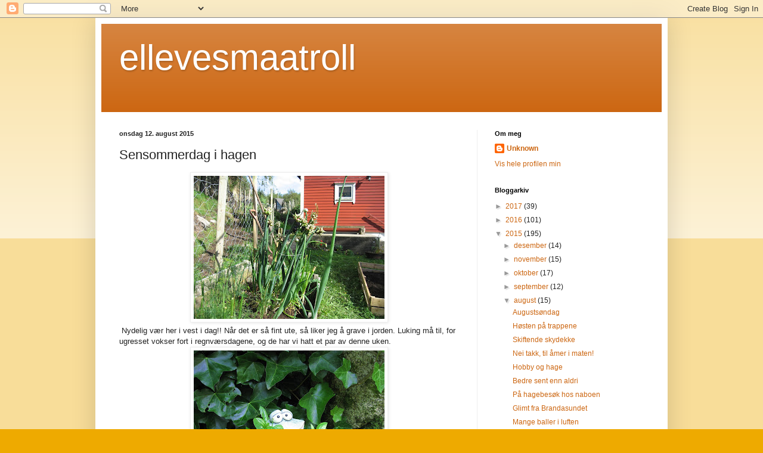

--- FILE ---
content_type: text/html; charset=UTF-8
request_url: https://ellevesmaatroll.blogspot.com/2015/08/sensommerdag-i-hagen.html
body_size: 15457
content:
<!DOCTYPE html>
<html class='v2' dir='ltr' lang='no'>
<head>
<link href='https://www.blogger.com/static/v1/widgets/335934321-css_bundle_v2.css' rel='stylesheet' type='text/css'/>
<meta content='width=1100' name='viewport'/>
<meta content='text/html; charset=UTF-8' http-equiv='Content-Type'/>
<meta content='blogger' name='generator'/>
<link href='https://ellevesmaatroll.blogspot.com/favicon.ico' rel='icon' type='image/x-icon'/>
<link href='http://ellevesmaatroll.blogspot.com/2015/08/sensommerdag-i-hagen.html' rel='canonical'/>
<link rel="alternate" type="application/atom+xml" title="ellevesmaatroll - Atom" href="https://ellevesmaatroll.blogspot.com/feeds/posts/default" />
<link rel="alternate" type="application/rss+xml" title="ellevesmaatroll - RSS" href="https://ellevesmaatroll.blogspot.com/feeds/posts/default?alt=rss" />
<link rel="service.post" type="application/atom+xml" title="ellevesmaatroll - Atom" href="https://www.blogger.com/feeds/6412711567122640525/posts/default" />

<link rel="alternate" type="application/atom+xml" title="ellevesmaatroll - Atom" href="https://ellevesmaatroll.blogspot.com/feeds/4456622515038352421/comments/default" />
<!--Can't find substitution for tag [blog.ieCssRetrofitLinks]-->
<link href='https://blogger.googleusercontent.com/img/b/R29vZ2xl/AVvXsEgInOnk6dcX00xq4VqjRnDfL28F7p3pJpZeLwo_NkBS_v5p_bxwjCsxae95B9lIAW3CztvfmsirH-vbdvexL89lMyXVfENUgwy_3sbY4Txc-6aiDZb1F4kKm2LoSuOcu9HZEVPVA9Nz33RK/s320/060.JPG' rel='image_src'/>
<meta content='http://ellevesmaatroll.blogspot.com/2015/08/sensommerdag-i-hagen.html' property='og:url'/>
<meta content='Sensommerdag i hagen' property='og:title'/>
<meta content='   Nydelig vær her i vest i dag!! Når det er så fint ute, så liker jeg å grave i jorden. Luking må til, for ugresset vokser fort i regnværsd...' property='og:description'/>
<meta content='https://blogger.googleusercontent.com/img/b/R29vZ2xl/AVvXsEgInOnk6dcX00xq4VqjRnDfL28F7p3pJpZeLwo_NkBS_v5p_bxwjCsxae95B9lIAW3CztvfmsirH-vbdvexL89lMyXVfENUgwy_3sbY4Txc-6aiDZb1F4kKm2LoSuOcu9HZEVPVA9Nz33RK/w1200-h630-p-k-no-nu/060.JPG' property='og:image'/>
<title>ellevesmaatroll: Sensommerdag i hagen</title>
<style id='page-skin-1' type='text/css'><!--
/*
-----------------------------------------------
Blogger Template Style
Name:     Simple
Designer: Blogger
URL:      www.blogger.com
----------------------------------------------- */
/* Content
----------------------------------------------- */
body {
font: normal normal 12px Arial, Tahoma, Helvetica, FreeSans, sans-serif;
color: #222222;
background: #eeaa00 none repeat scroll top left;
padding: 0 40px 40px 40px;
}
html body .region-inner {
min-width: 0;
max-width: 100%;
width: auto;
}
h2 {
font-size: 22px;
}
a:link {
text-decoration:none;
color: #cc6611;
}
a:visited {
text-decoration:none;
color: #888888;
}
a:hover {
text-decoration:underline;
color: #ff9900;
}
.body-fauxcolumn-outer .fauxcolumn-inner {
background: transparent url(https://resources.blogblog.com/blogblog/data/1kt/simple/body_gradient_tile_light.png) repeat scroll top left;
_background-image: none;
}
.body-fauxcolumn-outer .cap-top {
position: absolute;
z-index: 1;
height: 400px;
width: 100%;
}
.body-fauxcolumn-outer .cap-top .cap-left {
width: 100%;
background: transparent url(https://resources.blogblog.com/blogblog/data/1kt/simple/gradients_light.png) repeat-x scroll top left;
_background-image: none;
}
.content-outer {
-moz-box-shadow: 0 0 40px rgba(0, 0, 0, .15);
-webkit-box-shadow: 0 0 5px rgba(0, 0, 0, .15);
-goog-ms-box-shadow: 0 0 10px #333333;
box-shadow: 0 0 40px rgba(0, 0, 0, .15);
margin-bottom: 1px;
}
.content-inner {
padding: 10px 10px;
}
.content-inner {
background-color: #ffffff;
}
/* Header
----------------------------------------------- */
.header-outer {
background: #cc6611 url(//www.blogblog.com/1kt/simple/gradients_light.png) repeat-x scroll 0 -400px;
_background-image: none;
}
.Header h1 {
font: normal normal 60px Arial, Tahoma, Helvetica, FreeSans, sans-serif;
color: #ffffff;
text-shadow: 1px 2px 3px rgba(0, 0, 0, .2);
}
.Header h1 a {
color: #ffffff;
}
.Header .description {
font-size: 140%;
color: #ffffff;
}
.header-inner .Header .titlewrapper {
padding: 22px 30px;
}
.header-inner .Header .descriptionwrapper {
padding: 0 30px;
}
/* Tabs
----------------------------------------------- */
.tabs-inner .section:first-child {
border-top: 0 solid #eeeeee;
}
.tabs-inner .section:first-child ul {
margin-top: -0;
border-top: 0 solid #eeeeee;
border-left: 0 solid #eeeeee;
border-right: 0 solid #eeeeee;
}
.tabs-inner .widget ul {
background: #f5f5f5 url(https://resources.blogblog.com/blogblog/data/1kt/simple/gradients_light.png) repeat-x scroll 0 -800px;
_background-image: none;
border-bottom: 1px solid #eeeeee;
margin-top: 0;
margin-left: -30px;
margin-right: -30px;
}
.tabs-inner .widget li a {
display: inline-block;
padding: .6em 1em;
font: normal normal 14px Arial, Tahoma, Helvetica, FreeSans, sans-serif;
color: #999999;
border-left: 1px solid #ffffff;
border-right: 1px solid #eeeeee;
}
.tabs-inner .widget li:first-child a {
border-left: none;
}
.tabs-inner .widget li.selected a, .tabs-inner .widget li a:hover {
color: #000000;
background-color: #eeeeee;
text-decoration: none;
}
/* Columns
----------------------------------------------- */
.main-outer {
border-top: 0 solid #eeeeee;
}
.fauxcolumn-left-outer .fauxcolumn-inner {
border-right: 1px solid #eeeeee;
}
.fauxcolumn-right-outer .fauxcolumn-inner {
border-left: 1px solid #eeeeee;
}
/* Headings
----------------------------------------------- */
div.widget > h2,
div.widget h2.title {
margin: 0 0 1em 0;
font: normal bold 11px Arial, Tahoma, Helvetica, FreeSans, sans-serif;
color: #000000;
}
/* Widgets
----------------------------------------------- */
.widget .zippy {
color: #999999;
text-shadow: 2px 2px 1px rgba(0, 0, 0, .1);
}
.widget .popular-posts ul {
list-style: none;
}
/* Posts
----------------------------------------------- */
h2.date-header {
font: normal bold 11px Arial, Tahoma, Helvetica, FreeSans, sans-serif;
}
.date-header span {
background-color: transparent;
color: #222222;
padding: inherit;
letter-spacing: inherit;
margin: inherit;
}
.main-inner {
padding-top: 30px;
padding-bottom: 30px;
}
.main-inner .column-center-inner {
padding: 0 15px;
}
.main-inner .column-center-inner .section {
margin: 0 15px;
}
.post {
margin: 0 0 25px 0;
}
h3.post-title, .comments h4 {
font: normal normal 22px Arial, Tahoma, Helvetica, FreeSans, sans-serif;
margin: .75em 0 0;
}
.post-body {
font-size: 110%;
line-height: 1.4;
position: relative;
}
.post-body img, .post-body .tr-caption-container, .Profile img, .Image img,
.BlogList .item-thumbnail img {
padding: 2px;
background: #ffffff;
border: 1px solid #eeeeee;
-moz-box-shadow: 1px 1px 5px rgba(0, 0, 0, .1);
-webkit-box-shadow: 1px 1px 5px rgba(0, 0, 0, .1);
box-shadow: 1px 1px 5px rgba(0, 0, 0, .1);
}
.post-body img, .post-body .tr-caption-container {
padding: 5px;
}
.post-body .tr-caption-container {
color: #222222;
}
.post-body .tr-caption-container img {
padding: 0;
background: transparent;
border: none;
-moz-box-shadow: 0 0 0 rgba(0, 0, 0, .1);
-webkit-box-shadow: 0 0 0 rgba(0, 0, 0, .1);
box-shadow: 0 0 0 rgba(0, 0, 0, .1);
}
.post-header {
margin: 0 0 1.5em;
line-height: 1.6;
font-size: 90%;
}
.post-footer {
margin: 20px -2px 0;
padding: 5px 10px;
color: #666666;
background-color: #f9f9f9;
border-bottom: 1px solid #eeeeee;
line-height: 1.6;
font-size: 90%;
}
#comments .comment-author {
padding-top: 1.5em;
border-top: 1px solid #eeeeee;
background-position: 0 1.5em;
}
#comments .comment-author:first-child {
padding-top: 0;
border-top: none;
}
.avatar-image-container {
margin: .2em 0 0;
}
#comments .avatar-image-container img {
border: 1px solid #eeeeee;
}
/* Comments
----------------------------------------------- */
.comments .comments-content .icon.blog-author {
background-repeat: no-repeat;
background-image: url([data-uri]);
}
.comments .comments-content .loadmore a {
border-top: 1px solid #999999;
border-bottom: 1px solid #999999;
}
.comments .comment-thread.inline-thread {
background-color: #f9f9f9;
}
.comments .continue {
border-top: 2px solid #999999;
}
/* Accents
---------------------------------------------- */
.section-columns td.columns-cell {
border-left: 1px solid #eeeeee;
}
.blog-pager {
background: transparent none no-repeat scroll top center;
}
.blog-pager-older-link, .home-link,
.blog-pager-newer-link {
background-color: #ffffff;
padding: 5px;
}
.footer-outer {
border-top: 0 dashed #bbbbbb;
}
/* Mobile
----------------------------------------------- */
body.mobile  {
background-size: auto;
}
.mobile .body-fauxcolumn-outer {
background: transparent none repeat scroll top left;
}
.mobile .body-fauxcolumn-outer .cap-top {
background-size: 100% auto;
}
.mobile .content-outer {
-webkit-box-shadow: 0 0 3px rgba(0, 0, 0, .15);
box-shadow: 0 0 3px rgba(0, 0, 0, .15);
}
.mobile .tabs-inner .widget ul {
margin-left: 0;
margin-right: 0;
}
.mobile .post {
margin: 0;
}
.mobile .main-inner .column-center-inner .section {
margin: 0;
}
.mobile .date-header span {
padding: 0.1em 10px;
margin: 0 -10px;
}
.mobile h3.post-title {
margin: 0;
}
.mobile .blog-pager {
background: transparent none no-repeat scroll top center;
}
.mobile .footer-outer {
border-top: none;
}
.mobile .main-inner, .mobile .footer-inner {
background-color: #ffffff;
}
.mobile-index-contents {
color: #222222;
}
.mobile-link-button {
background-color: #cc6611;
}
.mobile-link-button a:link, .mobile-link-button a:visited {
color: #ffffff;
}
.mobile .tabs-inner .section:first-child {
border-top: none;
}
.mobile .tabs-inner .PageList .widget-content {
background-color: #eeeeee;
color: #000000;
border-top: 1px solid #eeeeee;
border-bottom: 1px solid #eeeeee;
}
.mobile .tabs-inner .PageList .widget-content .pagelist-arrow {
border-left: 1px solid #eeeeee;
}

--></style>
<style id='template-skin-1' type='text/css'><!--
body {
min-width: 960px;
}
.content-outer, .content-fauxcolumn-outer, .region-inner {
min-width: 960px;
max-width: 960px;
_width: 960px;
}
.main-inner .columns {
padding-left: 0px;
padding-right: 310px;
}
.main-inner .fauxcolumn-center-outer {
left: 0px;
right: 310px;
/* IE6 does not respect left and right together */
_width: expression(this.parentNode.offsetWidth -
parseInt("0px") -
parseInt("310px") + 'px');
}
.main-inner .fauxcolumn-left-outer {
width: 0px;
}
.main-inner .fauxcolumn-right-outer {
width: 310px;
}
.main-inner .column-left-outer {
width: 0px;
right: 100%;
margin-left: -0px;
}
.main-inner .column-right-outer {
width: 310px;
margin-right: -310px;
}
#layout {
min-width: 0;
}
#layout .content-outer {
min-width: 0;
width: 800px;
}
#layout .region-inner {
min-width: 0;
width: auto;
}
body#layout div.add_widget {
padding: 8px;
}
body#layout div.add_widget a {
margin-left: 32px;
}
--></style>
<link href='https://www.blogger.com/dyn-css/authorization.css?targetBlogID=6412711567122640525&amp;zx=f2aecdfb-09a4-414e-b1ce-ded8a746e15d' media='none' onload='if(media!=&#39;all&#39;)media=&#39;all&#39;' rel='stylesheet'/><noscript><link href='https://www.blogger.com/dyn-css/authorization.css?targetBlogID=6412711567122640525&amp;zx=f2aecdfb-09a4-414e-b1ce-ded8a746e15d' rel='stylesheet'/></noscript>
<meta name='google-adsense-platform-account' content='ca-host-pub-1556223355139109'/>
<meta name='google-adsense-platform-domain' content='blogspot.com'/>

</head>
<body class='loading variant-bold'>
<div class='navbar section' id='navbar' name='Navbar'><div class='widget Navbar' data-version='1' id='Navbar1'><script type="text/javascript">
    function setAttributeOnload(object, attribute, val) {
      if(window.addEventListener) {
        window.addEventListener('load',
          function(){ object[attribute] = val; }, false);
      } else {
        window.attachEvent('onload', function(){ object[attribute] = val; });
      }
    }
  </script>
<div id="navbar-iframe-container"></div>
<script type="text/javascript" src="https://apis.google.com/js/platform.js"></script>
<script type="text/javascript">
      gapi.load("gapi.iframes:gapi.iframes.style.bubble", function() {
        if (gapi.iframes && gapi.iframes.getContext) {
          gapi.iframes.getContext().openChild({
              url: 'https://www.blogger.com/navbar/6412711567122640525?po\x3d4456622515038352421\x26origin\x3dhttps://ellevesmaatroll.blogspot.com',
              where: document.getElementById("navbar-iframe-container"),
              id: "navbar-iframe"
          });
        }
      });
    </script><script type="text/javascript">
(function() {
var script = document.createElement('script');
script.type = 'text/javascript';
script.src = '//pagead2.googlesyndication.com/pagead/js/google_top_exp.js';
var head = document.getElementsByTagName('head')[0];
if (head) {
head.appendChild(script);
}})();
</script>
</div></div>
<div class='body-fauxcolumns'>
<div class='fauxcolumn-outer body-fauxcolumn-outer'>
<div class='cap-top'>
<div class='cap-left'></div>
<div class='cap-right'></div>
</div>
<div class='fauxborder-left'>
<div class='fauxborder-right'></div>
<div class='fauxcolumn-inner'>
</div>
</div>
<div class='cap-bottom'>
<div class='cap-left'></div>
<div class='cap-right'></div>
</div>
</div>
</div>
<div class='content'>
<div class='content-fauxcolumns'>
<div class='fauxcolumn-outer content-fauxcolumn-outer'>
<div class='cap-top'>
<div class='cap-left'></div>
<div class='cap-right'></div>
</div>
<div class='fauxborder-left'>
<div class='fauxborder-right'></div>
<div class='fauxcolumn-inner'>
</div>
</div>
<div class='cap-bottom'>
<div class='cap-left'></div>
<div class='cap-right'></div>
</div>
</div>
</div>
<div class='content-outer'>
<div class='content-cap-top cap-top'>
<div class='cap-left'></div>
<div class='cap-right'></div>
</div>
<div class='fauxborder-left content-fauxborder-left'>
<div class='fauxborder-right content-fauxborder-right'></div>
<div class='content-inner'>
<header>
<div class='header-outer'>
<div class='header-cap-top cap-top'>
<div class='cap-left'></div>
<div class='cap-right'></div>
</div>
<div class='fauxborder-left header-fauxborder-left'>
<div class='fauxborder-right header-fauxborder-right'></div>
<div class='region-inner header-inner'>
<div class='header section' id='header' name='Overskrift'><div class='widget Header' data-version='1' id='Header1'>
<div id='header-inner'>
<div class='titlewrapper'>
<h1 class='title'>
<a href='https://ellevesmaatroll.blogspot.com/'>
ellevesmaatroll
</a>
</h1>
</div>
<div class='descriptionwrapper'>
<p class='description'><span>
</span></p>
</div>
</div>
</div></div>
</div>
</div>
<div class='header-cap-bottom cap-bottom'>
<div class='cap-left'></div>
<div class='cap-right'></div>
</div>
</div>
</header>
<div class='tabs-outer'>
<div class='tabs-cap-top cap-top'>
<div class='cap-left'></div>
<div class='cap-right'></div>
</div>
<div class='fauxborder-left tabs-fauxborder-left'>
<div class='fauxborder-right tabs-fauxborder-right'></div>
<div class='region-inner tabs-inner'>
<div class='tabs no-items section' id='crosscol' name='Krysskolonne'></div>
<div class='tabs no-items section' id='crosscol-overflow' name='Cross-Column 2'></div>
</div>
</div>
<div class='tabs-cap-bottom cap-bottom'>
<div class='cap-left'></div>
<div class='cap-right'></div>
</div>
</div>
<div class='main-outer'>
<div class='main-cap-top cap-top'>
<div class='cap-left'></div>
<div class='cap-right'></div>
</div>
<div class='fauxborder-left main-fauxborder-left'>
<div class='fauxborder-right main-fauxborder-right'></div>
<div class='region-inner main-inner'>
<div class='columns fauxcolumns'>
<div class='fauxcolumn-outer fauxcolumn-center-outer'>
<div class='cap-top'>
<div class='cap-left'></div>
<div class='cap-right'></div>
</div>
<div class='fauxborder-left'>
<div class='fauxborder-right'></div>
<div class='fauxcolumn-inner'>
</div>
</div>
<div class='cap-bottom'>
<div class='cap-left'></div>
<div class='cap-right'></div>
</div>
</div>
<div class='fauxcolumn-outer fauxcolumn-left-outer'>
<div class='cap-top'>
<div class='cap-left'></div>
<div class='cap-right'></div>
</div>
<div class='fauxborder-left'>
<div class='fauxborder-right'></div>
<div class='fauxcolumn-inner'>
</div>
</div>
<div class='cap-bottom'>
<div class='cap-left'></div>
<div class='cap-right'></div>
</div>
</div>
<div class='fauxcolumn-outer fauxcolumn-right-outer'>
<div class='cap-top'>
<div class='cap-left'></div>
<div class='cap-right'></div>
</div>
<div class='fauxborder-left'>
<div class='fauxborder-right'></div>
<div class='fauxcolumn-inner'>
</div>
</div>
<div class='cap-bottom'>
<div class='cap-left'></div>
<div class='cap-right'></div>
</div>
</div>
<!-- corrects IE6 width calculation -->
<div class='columns-inner'>
<div class='column-center-outer'>
<div class='column-center-inner'>
<div class='main section' id='main' name='Hoveddel'><div class='widget Blog' data-version='1' id='Blog1'>
<div class='blog-posts hfeed'>

          <div class="date-outer">
        
<h2 class='date-header'><span>onsdag 12. august 2015</span></h2>

          <div class="date-posts">
        
<div class='post-outer'>
<div class='post hentry uncustomized-post-template' itemprop='blogPost' itemscope='itemscope' itemtype='http://schema.org/BlogPosting'>
<meta content='https://blogger.googleusercontent.com/img/b/R29vZ2xl/AVvXsEgInOnk6dcX00xq4VqjRnDfL28F7p3pJpZeLwo_NkBS_v5p_bxwjCsxae95B9lIAW3CztvfmsirH-vbdvexL89lMyXVfENUgwy_3sbY4Txc-6aiDZb1F4kKm2LoSuOcu9HZEVPVA9Nz33RK/s320/060.JPG' itemprop='image_url'/>
<meta content='6412711567122640525' itemprop='blogId'/>
<meta content='4456622515038352421' itemprop='postId'/>
<a name='4456622515038352421'></a>
<h3 class='post-title entry-title' itemprop='name'>
Sensommerdag i hagen
</h3>
<div class='post-header'>
<div class='post-header-line-1'></div>
</div>
<div class='post-body entry-content' id='post-body-4456622515038352421' itemprop='description articleBody'>
<div class="separator" style="clear: both; text-align: center;">
<a href="https://blogger.googleusercontent.com/img/b/R29vZ2xl/AVvXsEgInOnk6dcX00xq4VqjRnDfL28F7p3pJpZeLwo_NkBS_v5p_bxwjCsxae95B9lIAW3CztvfmsirH-vbdvexL89lMyXVfENUgwy_3sbY4Txc-6aiDZb1F4kKm2LoSuOcu9HZEVPVA9Nz33RK/s1600/060.JPG" imageanchor="1" style="margin-left: 1em; margin-right: 1em;"><img border="0" height="240" src="https://blogger.googleusercontent.com/img/b/R29vZ2xl/AVvXsEgInOnk6dcX00xq4VqjRnDfL28F7p3pJpZeLwo_NkBS_v5p_bxwjCsxae95B9lIAW3CztvfmsirH-vbdvexL89lMyXVfENUgwy_3sbY4Txc-6aiDZb1F4kKm2LoSuOcu9HZEVPVA9Nz33RK/s320/060.JPG" width="320" /></a></div>
&nbsp;Nydelig vær her i vest i dag!! Når det er så fint ute, så liker jeg å grave i jorden. Luking må til, for ugresset vokser fort i regnværsdagene, og de har vi hatt et par av denne uken.<br />
<div class="separator" style="clear: both; text-align: center;">
<a href="https://blogger.googleusercontent.com/img/b/R29vZ2xl/AVvXsEgO27SJr-0idG4-hm5kCi_N478eXJPounmzpRPEPBnN3PYVwkAsUk-R7qy1-ulitXu2cVex2aTnZC0y5DZhOlJWIX1r2ju9_Poo2XEZwKo86GvrlZKfcWUwGA8aU7Pd_voGUKDI7JWczESC/s1600/006.JPG" imageanchor="1" style="margin-left: 1em; margin-right: 1em;"><img border="0" height="240" src="https://blogger.googleusercontent.com/img/b/R29vZ2xl/AVvXsEgO27SJr-0idG4-hm5kCi_N478eXJPounmzpRPEPBnN3PYVwkAsUk-R7qy1-ulitXu2cVex2aTnZC0y5DZhOlJWIX1r2ju9_Poo2XEZwKo86GvrlZKfcWUwGA8aU7Pd_voGUKDI7JWczESC/s320/006.JPG" width="320" /></a></div>
&nbsp;Denne ulykksalige hagefrosken, må strekke hals, for å ikke bli helt borte bak ugresset:)<br />
<div class="separator" style="clear: both; text-align: center;">
<a href="https://blogger.googleusercontent.com/img/b/R29vZ2xl/AVvXsEgpLL-H6hiBusxoiCHVKveVN5_Y3z441ESk7uP17vzySutG7pbqnGu9Lc13FTM1Ob3zXrhk8F5QBe0CwQfrJajdm6cKgWNcNGtHoN0VdSewk9KBxY9XluGiO12QHHz_Od0S6SOeN4TprmPC/s1600/041.JPG" imageanchor="1" style="margin-left: 1em; margin-right: 1em;"><img border="0" height="240" src="https://blogger.googleusercontent.com/img/b/R29vZ2xl/AVvXsEgpLL-H6hiBusxoiCHVKveVN5_Y3z441ESk7uP17vzySutG7pbqnGu9Lc13FTM1Ob3zXrhk8F5QBe0CwQfrJajdm6cKgWNcNGtHoN0VdSewk9KBxY9XluGiO12QHHz_Od0S6SOeN4TprmPC/s320/041.JPG" width="320" /></a></div>
&nbsp;Anaphalis triplinervis kommer med blomster nå, og har vokst veldig utover i sommer.Ikke så uventet kanskje, den er tross alt en bunndekker. Mange navn har den også :Siberische edelweiss, Anaphalide, Ulleternell og sist men faktisk best: Pearly everlasting.<br />
<div class="separator" style="clear: both; text-align: center;">
<a href="https://blogger.googleusercontent.com/img/b/R29vZ2xl/AVvXsEhDGuh1S639WMbHVfNnJ7u_MaQTCnmUP5tLvLHPpp2LflQf0i4_kvlPSFGawHavzN0YliOmaRFzuv1Fo6r1dTTb4Ti_FLWcvVpUGIwvqo10RkbMLTFXwSIbGpvPHc8aRUtd4iGtYzIsKvff/s1600/002.JPG" imageanchor="1" style="margin-left: 1em; margin-right: 1em;"><img border="0" height="240" src="https://blogger.googleusercontent.com/img/b/R29vZ2xl/AVvXsEhDGuh1S639WMbHVfNnJ7u_MaQTCnmUP5tLvLHPpp2LflQf0i4_kvlPSFGawHavzN0YliOmaRFzuv1Fo6r1dTTb4Ti_FLWcvVpUGIwvqo10RkbMLTFXwSIbGpvPHc8aRUtd4iGtYzIsKvff/s320/002.JPG" width="320" /></a></div>
&nbsp; &nbsp; &nbsp; &nbsp; &nbsp; &nbsp; &nbsp; &nbsp; &nbsp; &nbsp; &nbsp; &nbsp; &nbsp; &nbsp; &nbsp; &nbsp;Jeg har ikke hatt den her lenge, men jeg må snart dele den opp...<br />
<div class="separator" style="clear: both; text-align: center;">
<a href="https://blogger.googleusercontent.com/img/b/R29vZ2xl/AVvXsEiLgTZOW_lDufYOp0NHbsLCXJDEdpwuU3sOiCiioWI1SNIGe1cpsP9QIgSqVuYdIOedZ5ZgAoyknE_WQLi0rKLg0TkpO2cOCC2G0B9FZOAWjiYlnp9ebGEgr1N_-wkhMbTHIyb2bfW-BVcb/s1600/003.JPG" imageanchor="1" style="margin-left: 1em; margin-right: 1em;"><img border="0" height="240" src="https://blogger.googleusercontent.com/img/b/R29vZ2xl/AVvXsEiLgTZOW_lDufYOp0NHbsLCXJDEdpwuU3sOiCiioWI1SNIGe1cpsP9QIgSqVuYdIOedZ5ZgAoyknE_WQLi0rKLg0TkpO2cOCC2G0B9FZOAWjiYlnp9ebGEgr1N_-wkhMbTHIyb2bfW-BVcb/s320/003.JPG" width="320" /></a></div>
&nbsp; &nbsp; &nbsp; &nbsp; &nbsp; &nbsp; &nbsp; &nbsp; &nbsp; &nbsp; &nbsp; &nbsp; &nbsp; &nbsp; &nbsp; &nbsp;Ellers kommer den til å ta over hele bedet.....<br />
<div class="separator" style="clear: both; text-align: center;">
<a href="https://blogger.googleusercontent.com/img/b/R29vZ2xl/AVvXsEhUCa63OXlkYgsj1rHxdDstr_HEDVE_hlbLTvguMNs_GpqVHMQRCmonSkyI4d0MRWukuricaQgLpFBpj5RcnyvPsgvnXXphSCT1Mo1Wlufh-V0YompROpG6MwhMnCXIcYOx6P5iAEJMcycH/s1600/050.JPG" imageanchor="1" style="margin-left: 1em; margin-right: 1em;"><img border="0" height="240" src="https://blogger.googleusercontent.com/img/b/R29vZ2xl/AVvXsEhUCa63OXlkYgsj1rHxdDstr_HEDVE_hlbLTvguMNs_GpqVHMQRCmonSkyI4d0MRWukuricaQgLpFBpj5RcnyvPsgvnXXphSCT1Mo1Wlufh-V0YompROpG6MwhMnCXIcYOx6P5iAEJMcycH/s320/050.JPG" width="320" /></a></div>
&nbsp; &nbsp; &nbsp; &nbsp; &nbsp; &nbsp; &nbsp; &nbsp; &nbsp; &nbsp; &nbsp; &nbsp; &nbsp; &nbsp; &nbsp; &nbsp;I kjøkkenhagen kjente jeg på ett drag av høst....<br />
<div class="separator" style="clear: both; text-align: center;">
<a href="https://blogger.googleusercontent.com/img/b/R29vZ2xl/AVvXsEh1eXW5F95-tXcu_ZYX0zsF1_HHQwzCM_IAV648MbWSccHP_lUnyFtSmlNJpLwJNWGLs16k-8KA64jTgpI8DgBe2H2-ta4Mx-DNnu4Z0CEl6ETDgqZUgbXIhvD7Tn0KMkbwTU2EwSJGuNcu/s1600/051.JPG" imageanchor="1" style="margin-left: 1em; margin-right: 1em;"><img border="0" height="240" src="https://blogger.googleusercontent.com/img/b/R29vZ2xl/AVvXsEh1eXW5F95-tXcu_ZYX0zsF1_HHQwzCM_IAV648MbWSccHP_lUnyFtSmlNJpLwJNWGLs16k-8KA64jTgpI8DgBe2H2-ta4Mx-DNnu4Z0CEl6ETDgqZUgbXIhvD7Tn0KMkbwTU2EwSJGuNcu/s320/051.JPG" width="320" /></a></div>
&nbsp; &nbsp; &nbsp; &nbsp; &nbsp; &nbsp; &nbsp; &nbsp; &nbsp; &nbsp; &nbsp; &nbsp; &nbsp; &nbsp; &nbsp; &nbsp;Det har nok en sammenheng med at mange sorter er klare for høsting.<br />
<div class="separator" style="clear: both; text-align: center;">
<a href="https://blogger.googleusercontent.com/img/b/R29vZ2xl/AVvXsEiMakAdQyNrQMOA8jnWpJskehirJiym-iKBNIczigqal7Wf7AEBxZguISvM3DIa2vq5QWg0pyPFumirdPQEEcUTPwe6TNwFghcgP7EqDgg5qSBTrkppN0MaiWslPECZggBJgrQVNctY-rNc/s1600/031.JPG" imageanchor="1" style="margin-left: 1em; margin-right: 1em;"><img border="0" height="240" src="https://blogger.googleusercontent.com/img/b/R29vZ2xl/AVvXsEiMakAdQyNrQMOA8jnWpJskehirJiym-iKBNIczigqal7Wf7AEBxZguISvM3DIa2vq5QWg0pyPFumirdPQEEcUTPwe6TNwFghcgP7EqDgg5qSBTrkppN0MaiWslPECZggBJgrQVNctY-rNc/s320/031.JPG" width="320" /></a></div>
&nbsp; &nbsp; &nbsp; &nbsp; &nbsp; &nbsp; &nbsp; &nbsp; &nbsp; &nbsp; &nbsp; &nbsp; &nbsp; &nbsp; &nbsp; &nbsp;Salvien skal høstes og tørkes....<br />
<div class="separator" style="clear: both; text-align: center;">
<a href="https://blogger.googleusercontent.com/img/b/R29vZ2xl/AVvXsEhDLSQtNLwiqBZtHwDKxpG7KC92D3OyTPRbJdxmrFpZp5qZygg1FDQUWHA6jDn8_7kPFYMcZM2Z1cLq_JsL4jVrJzh92e_YVzQ_1SV_l2zETXJzmZamo_Zs_UJd4xOkL3-GuckX3B6lp_P0/s1600/035.JPG" imageanchor="1" style="margin-left: 1em; margin-right: 1em;"><img border="0" height="240" src="https://blogger.googleusercontent.com/img/b/R29vZ2xl/AVvXsEhDLSQtNLwiqBZtHwDKxpG7KC92D3OyTPRbJdxmrFpZp5qZygg1FDQUWHA6jDn8_7kPFYMcZM2Z1cLq_JsL4jVrJzh92e_YVzQ_1SV_l2zETXJzmZamo_Zs_UJd4xOkL3-GuckX3B6lp_P0/s320/035.JPG" width="320" /></a></div>
&nbsp; &nbsp; &nbsp; &nbsp; &nbsp; &nbsp; &nbsp; &nbsp; &nbsp; &nbsp; &nbsp; &nbsp; &nbsp; &nbsp; &nbsp; &nbsp;Oregano tørker jeg også....<br />
<div class="separator" style="clear: both; text-align: center;">
<a href="https://blogger.googleusercontent.com/img/b/R29vZ2xl/AVvXsEi3Q3Sbtcio330QCENamX1JcPq5oWRlL1W9L4ez1u-B5RvpyZLdAXqlORcJeyJFGAzO9yG8enfBEYeC6HFfiyFkYno-VSBDrhrJPwftIrrhBjInGmkSxI_mvBmbbY_CTLVcDRXklu-xFp4T/s1600/070.JPG" imageanchor="1" style="margin-left: 1em; margin-right: 1em;"><img border="0" height="240" src="https://blogger.googleusercontent.com/img/b/R29vZ2xl/AVvXsEi3Q3Sbtcio330QCENamX1JcPq5oWRlL1W9L4ez1u-B5RvpyZLdAXqlORcJeyJFGAzO9yG8enfBEYeC6HFfiyFkYno-VSBDrhrJPwftIrrhBjInGmkSxI_mvBmbbY_CTLVcDRXklu-xFp4T/s320/070.JPG" width="320" /></a></div>
&nbsp; &nbsp; &nbsp; &nbsp; &nbsp; &nbsp; &nbsp; &nbsp; &nbsp; &nbsp; &nbsp; &nbsp; &nbsp; &nbsp; &nbsp; &nbsp; Dillen skal fryses....<br />
<div class="separator" style="clear: both; text-align: center;">
<a href="https://blogger.googleusercontent.com/img/b/R29vZ2xl/AVvXsEigFodQzk4LUM68Kxl0-biMpDvaWEI3cPfdIhL4PWky79-HFND07QOp8tPGnbTD6Uoaq1rJp-dN5DP1B8_SGcgqzp_bYcIbcyPcFgH77GMCWgTBH_TDrwW1Ewl6bUZtVCaeNB3Sw5hR7Ye3/s1600/067.JPG" imageanchor="1" style="margin-left: 1em; margin-right: 1em;"><img border="0" height="240" src="https://blogger.googleusercontent.com/img/b/R29vZ2xl/AVvXsEigFodQzk4LUM68Kxl0-biMpDvaWEI3cPfdIhL4PWky79-HFND07QOp8tPGnbTD6Uoaq1rJp-dN5DP1B8_SGcgqzp_bYcIbcyPcFgH77GMCWgTBH_TDrwW1Ewl6bUZtVCaeNB3Sw5hR7Ye3/s320/067.JPG" width="320" /></a></div>
&nbsp; &nbsp; &nbsp; &nbsp; &nbsp; &nbsp; &nbsp; &nbsp; &nbsp; &nbsp; &nbsp; &nbsp; &nbsp; &nbsp; &nbsp; &nbsp;Dette lille treet kom sammen med en bringebær busk. Men hva er det?<br />
<div class="separator" style="clear: both; text-align: center;">
<a href="https://blogger.googleusercontent.com/img/b/R29vZ2xl/AVvXsEiRn8gVLTnjzMh__w4yOF0o_GDhPgrQ5IwHnmohMblUa7qqYNfTwBVww_1jKZsqa-4Gt4lnz5Z4x07dY_jDh70u0lWxnX897I84hC_mxCZi_PJ_MEDa9YiQh5osJCQ_RuNolK1wNbtVwHJx/s1600/084.JPG" imageanchor="1" style="margin-left: 1em; margin-right: 1em;"><img border="0" height="240" src="https://blogger.googleusercontent.com/img/b/R29vZ2xl/AVvXsEiRn8gVLTnjzMh__w4yOF0o_GDhPgrQ5IwHnmohMblUa7qqYNfTwBVww_1jKZsqa-4Gt4lnz5Z4x07dY_jDh70u0lWxnX897I84hC_mxCZi_PJ_MEDa9YiQh5osJCQ_RuNolK1wNbtVwHJx/s320/084.JPG" width="320" /></a></div>
&nbsp; &nbsp; &nbsp; &nbsp; &nbsp; &nbsp; &nbsp; &nbsp; &nbsp; &nbsp; &nbsp; &nbsp; &nbsp; &nbsp; &nbsp; &nbsp;Disse hjertene fant jeg i ett bed i vår:) Ett av de minste barnebarna &nbsp; &nbsp; &nbsp; &nbsp; &nbsp; &nbsp; &nbsp; &nbsp; &nbsp; &nbsp; &nbsp; &nbsp; &nbsp; &nbsp; &nbsp; &nbsp; &nbsp; &nbsp; &nbsp; &nbsp; &nbsp; &nbsp; &nbsp; &nbsp; &nbsp;kanskje? Jeg vet ikke :) Hverdagsmysteriet er fortsatt uløst ;)<br />
<div class="separator" style="clear: both; text-align: center;">
<a href="https://blogger.googleusercontent.com/img/b/R29vZ2xl/AVvXsEj5iTBVK6rG43oVia7AO3EkTUtE5qMciaQCrIOfJ3oWtZWXXZluEcaB_4P13UstmiSwVasIPrpxhy-CqMP-ZTtudat9ulJebxBjdmFIPvMF8x-evINMuO9wxdiZ0eeuqPRKk90i-FGGEfAo/s1600/030.JPG" imageanchor="1" style="margin-left: 1em; margin-right: 1em;"><img border="0" height="240" src="https://blogger.googleusercontent.com/img/b/R29vZ2xl/AVvXsEj5iTBVK6rG43oVia7AO3EkTUtE5qMciaQCrIOfJ3oWtZWXXZluEcaB_4P13UstmiSwVasIPrpxhy-CqMP-ZTtudat9ulJebxBjdmFIPvMF8x-evINMuO9wxdiZ0eeuqPRKk90i-FGGEfAo/s320/030.JPG" width="320" /></a></div>
&nbsp; &nbsp; &nbsp; &nbsp; &nbsp; &nbsp; &nbsp; &nbsp; &nbsp; &nbsp; &nbsp; &nbsp; &nbsp; &nbsp; &nbsp; &nbsp; &nbsp; &nbsp; &nbsp; &nbsp; &nbsp; Ha en fin sensommer i hagen :)
<div style='clear: both;'></div>
</div>
<div class='post-footer'>
<div class='post-footer-line post-footer-line-1'>
<span class='post-author vcard'>
Lagt inn av
<span class='fn' itemprop='author' itemscope='itemscope' itemtype='http://schema.org/Person'>
<meta content='https://www.blogger.com/profile/07375199077533825283' itemprop='url'/>
<a class='g-profile' href='https://www.blogger.com/profile/07375199077533825283' rel='author' title='author profile'>
<span itemprop='name'>Unknown</span>
</a>
</span>
</span>
<span class='post-timestamp'>
kl.
<meta content='http://ellevesmaatroll.blogspot.com/2015/08/sensommerdag-i-hagen.html' itemprop='url'/>
<a class='timestamp-link' href='https://ellevesmaatroll.blogspot.com/2015/08/sensommerdag-i-hagen.html' rel='bookmark' title='permanent link'><abbr class='published' itemprop='datePublished' title='2015-08-12T10:21:00-07:00'>10:21</abbr></a>
</span>
<span class='post-comment-link'>
</span>
<span class='post-icons'>
<span class='item-control blog-admin pid-460370801'>
<a href='https://www.blogger.com/post-edit.g?blogID=6412711567122640525&postID=4456622515038352421&from=pencil' title='Rediger innlegg'>
<img alt='' class='icon-action' height='18' src='https://resources.blogblog.com/img/icon18_edit_allbkg.gif' width='18'/>
</a>
</span>
</span>
<div class='post-share-buttons goog-inline-block'>
<a class='goog-inline-block share-button sb-email' href='https://www.blogger.com/share-post.g?blogID=6412711567122640525&postID=4456622515038352421&target=email' target='_blank' title='Send dette via e-post'><span class='share-button-link-text'>Send dette via e-post</span></a><a class='goog-inline-block share-button sb-blog' href='https://www.blogger.com/share-post.g?blogID=6412711567122640525&postID=4456622515038352421&target=blog' onclick='window.open(this.href, "_blank", "height=270,width=475"); return false;' target='_blank' title='Blogg dette!'><span class='share-button-link-text'>Blogg dette!</span></a><a class='goog-inline-block share-button sb-twitter' href='https://www.blogger.com/share-post.g?blogID=6412711567122640525&postID=4456622515038352421&target=twitter' target='_blank' title='Del på X'><span class='share-button-link-text'>Del på X</span></a><a class='goog-inline-block share-button sb-facebook' href='https://www.blogger.com/share-post.g?blogID=6412711567122640525&postID=4456622515038352421&target=facebook' onclick='window.open(this.href, "_blank", "height=430,width=640"); return false;' target='_blank' title='Del på Facebook'><span class='share-button-link-text'>Del på Facebook</span></a><a class='goog-inline-block share-button sb-pinterest' href='https://www.blogger.com/share-post.g?blogID=6412711567122640525&postID=4456622515038352421&target=pinterest' target='_blank' title='Del på Pinterest'><span class='share-button-link-text'>Del på Pinterest</span></a>
</div>
</div>
<div class='post-footer-line post-footer-line-2'>
<span class='post-labels'>
</span>
</div>
<div class='post-footer-line post-footer-line-3'>
<span class='post-location'>
</span>
</div>
</div>
</div>
<div class='comments' id='comments'>
<a name='comments'></a>
<h4>4 kommentarer:</h4>
<div class='comments-content'>
<script async='async' src='' type='text/javascript'></script>
<script type='text/javascript'>
    (function() {
      var items = null;
      var msgs = null;
      var config = {};

// <![CDATA[
      var cursor = null;
      if (items && items.length > 0) {
        cursor = parseInt(items[items.length - 1].timestamp) + 1;
      }

      var bodyFromEntry = function(entry) {
        var text = (entry &&
                    ((entry.content && entry.content.$t) ||
                     (entry.summary && entry.summary.$t))) ||
            '';
        if (entry && entry.gd$extendedProperty) {
          for (var k in entry.gd$extendedProperty) {
            if (entry.gd$extendedProperty[k].name == 'blogger.contentRemoved') {
              return '<span class="deleted-comment">' + text + '</span>';
            }
          }
        }
        return text;
      }

      var parse = function(data) {
        cursor = null;
        var comments = [];
        if (data && data.feed && data.feed.entry) {
          for (var i = 0, entry; entry = data.feed.entry[i]; i++) {
            var comment = {};
            // comment ID, parsed out of the original id format
            var id = /blog-(\d+).post-(\d+)/.exec(entry.id.$t);
            comment.id = id ? id[2] : null;
            comment.body = bodyFromEntry(entry);
            comment.timestamp = Date.parse(entry.published.$t) + '';
            if (entry.author && entry.author.constructor === Array) {
              var auth = entry.author[0];
              if (auth) {
                comment.author = {
                  name: (auth.name ? auth.name.$t : undefined),
                  profileUrl: (auth.uri ? auth.uri.$t : undefined),
                  avatarUrl: (auth.gd$image ? auth.gd$image.src : undefined)
                };
              }
            }
            if (entry.link) {
              if (entry.link[2]) {
                comment.link = comment.permalink = entry.link[2].href;
              }
              if (entry.link[3]) {
                var pid = /.*comments\/default\/(\d+)\?.*/.exec(entry.link[3].href);
                if (pid && pid[1]) {
                  comment.parentId = pid[1];
                }
              }
            }
            comment.deleteclass = 'item-control blog-admin';
            if (entry.gd$extendedProperty) {
              for (var k in entry.gd$extendedProperty) {
                if (entry.gd$extendedProperty[k].name == 'blogger.itemClass') {
                  comment.deleteclass += ' ' + entry.gd$extendedProperty[k].value;
                } else if (entry.gd$extendedProperty[k].name == 'blogger.displayTime') {
                  comment.displayTime = entry.gd$extendedProperty[k].value;
                }
              }
            }
            comments.push(comment);
          }
        }
        return comments;
      };

      var paginator = function(callback) {
        if (hasMore()) {
          var url = config.feed + '?alt=json&v=2&orderby=published&reverse=false&max-results=50';
          if (cursor) {
            url += '&published-min=' + new Date(cursor).toISOString();
          }
          window.bloggercomments = function(data) {
            var parsed = parse(data);
            cursor = parsed.length < 50 ? null
                : parseInt(parsed[parsed.length - 1].timestamp) + 1
            callback(parsed);
            window.bloggercomments = null;
          }
          url += '&callback=bloggercomments';
          var script = document.createElement('script');
          script.type = 'text/javascript';
          script.src = url;
          document.getElementsByTagName('head')[0].appendChild(script);
        }
      };
      var hasMore = function() {
        return !!cursor;
      };
      var getMeta = function(key, comment) {
        if ('iswriter' == key) {
          var matches = !!comment.author
              && comment.author.name == config.authorName
              && comment.author.profileUrl == config.authorUrl;
          return matches ? 'true' : '';
        } else if ('deletelink' == key) {
          return config.baseUri + '/comment/delete/'
               + config.blogId + '/' + comment.id;
        } else if ('deleteclass' == key) {
          return comment.deleteclass;
        }
        return '';
      };

      var replybox = null;
      var replyUrlParts = null;
      var replyParent = undefined;

      var onReply = function(commentId, domId) {
        if (replybox == null) {
          // lazily cache replybox, and adjust to suit this style:
          replybox = document.getElementById('comment-editor');
          if (replybox != null) {
            replybox.height = '250px';
            replybox.style.display = 'block';
            replyUrlParts = replybox.src.split('#');
          }
        }
        if (replybox && (commentId !== replyParent)) {
          replybox.src = '';
          document.getElementById(domId).insertBefore(replybox, null);
          replybox.src = replyUrlParts[0]
              + (commentId ? '&parentID=' + commentId : '')
              + '#' + replyUrlParts[1];
          replyParent = commentId;
        }
      };

      var hash = (window.location.hash || '#').substring(1);
      var startThread, targetComment;
      if (/^comment-form_/.test(hash)) {
        startThread = hash.substring('comment-form_'.length);
      } else if (/^c[0-9]+$/.test(hash)) {
        targetComment = hash.substring(1);
      }

      // Configure commenting API:
      var configJso = {
        'maxDepth': config.maxThreadDepth
      };
      var provider = {
        'id': config.postId,
        'data': items,
        'loadNext': paginator,
        'hasMore': hasMore,
        'getMeta': getMeta,
        'onReply': onReply,
        'rendered': true,
        'initComment': targetComment,
        'initReplyThread': startThread,
        'config': configJso,
        'messages': msgs
      };

      var render = function() {
        if (window.goog && window.goog.comments) {
          var holder = document.getElementById('comment-holder');
          window.goog.comments.render(holder, provider);
        }
      };

      // render now, or queue to render when library loads:
      if (window.goog && window.goog.comments) {
        render();
      } else {
        window.goog = window.goog || {};
        window.goog.comments = window.goog.comments || {};
        window.goog.comments.loadQueue = window.goog.comments.loadQueue || [];
        window.goog.comments.loadQueue.push(render);
      }
    })();
// ]]>
  </script>
<div id='comment-holder'>
<div class="comment-thread toplevel-thread"><ol id="top-ra"><li class="comment" id="c2582492136495942831"><div class="avatar-image-container"><img src="//blogger.googleusercontent.com/img/b/R29vZ2xl/AVvXsEhiO4c9vpuO0FZLOZTTEYt9GUzdW9xRgrbmAWhw6uXB0eYrcLh8XPYvbPt4wP5opOp_PI-dj1TA_8-BOyoM1IbUQGR2VCrSrny3HZQRrG_vwS7_4Fvfl7oDyvBXGSMjZw/s45-c/profil%5D.jpg" alt=""/></div><div class="comment-block"><div class="comment-header"><cite class="user"><a href="https://www.blogger.com/profile/07362510500931093089" rel="nofollow">Ranten</a></cite><span class="icon user "></span><span class="datetime secondary-text"><a rel="nofollow" href="https://ellevesmaatroll.blogspot.com/2015/08/sensommerdag-i-hagen.html?showComment=1439483057166#c2582492136495942831">13. august 2015 kl. 09:24</a></span></div><p class="comment-content">Vi kjenner høsten her også men har vært velsignet med 2 deilige varme dager denne uken :-)) </p><span class="comment-actions secondary-text"><a class="comment-reply" target="_self" data-comment-id="2582492136495942831">Svar</a><span class="item-control blog-admin blog-admin pid-1105447967"><a target="_self" href="https://www.blogger.com/comment/delete/6412711567122640525/2582492136495942831">Slett</a></span></span></div><div class="comment-replies"><div id="c2582492136495942831-rt" class="comment-thread inline-thread hidden"><span class="thread-toggle thread-expanded"><span class="thread-arrow"></span><span class="thread-count"><a target="_self">Svar</a></span></span><ol id="c2582492136495942831-ra" class="thread-chrome thread-expanded"><div></div><div id="c2582492136495942831-continue" class="continue"><a class="comment-reply" target="_self" data-comment-id="2582492136495942831">Svar</a></div></ol></div></div><div class="comment-replybox-single" id="c2582492136495942831-ce"></div></li><li class="comment" id="c7252626997608228271"><div class="avatar-image-container"><img src="//www.blogger.com/img/blogger_logo_round_35.png" alt=""/></div><div class="comment-block"><div class="comment-header"><cite class="user"><a href="https://www.blogger.com/profile/07375199077533825283" rel="nofollow">Unknown</a></cite><span class="icon user blog-author"></span><span class="datetime secondary-text"><a rel="nofollow" href="https://ellevesmaatroll.blogspot.com/2015/08/sensommerdag-i-hagen.html?showComment=1439483418324#c7252626997608228271">13. august 2015 kl. 09:30</a></span></div><p class="comment-content">Hei! Ja, i dag har det vært sommerlig varmt igjen her også. Det varierer veldig fra dag til dag. Vi får være benytte de fine dagene vi har maksimalt :)</p><span class="comment-actions secondary-text"><a class="comment-reply" target="_self" data-comment-id="7252626997608228271">Svar</a><span class="item-control blog-admin blog-admin pid-460370801"><a target="_self" href="https://www.blogger.com/comment/delete/6412711567122640525/7252626997608228271">Slett</a></span></span></div><div class="comment-replies"><div id="c7252626997608228271-rt" class="comment-thread inline-thread hidden"><span class="thread-toggle thread-expanded"><span class="thread-arrow"></span><span class="thread-count"><a target="_self">Svar</a></span></span><ol id="c7252626997608228271-ra" class="thread-chrome thread-expanded"><div></div><div id="c7252626997608228271-continue" class="continue"><a class="comment-reply" target="_self" data-comment-id="7252626997608228271">Svar</a></div></ol></div></div><div class="comment-replybox-single" id="c7252626997608228271-ce"></div></li><li class="comment" id="c2137154352000332087"><div class="avatar-image-container"><img src="//blogger.googleusercontent.com/img/b/R29vZ2xl/AVvXsEjemKTHqS0z3FgPcykpBGqy6dJb6hIn-Y2WjMkq3QCQ3AlmZi3SZSi8TJ-7K1MryYaJlV2WZx0V71zrErE_cjjUi5rW4hKqu5g2Bbr9kh92POpKykpbtI7uejyc8WOdtv4/s45-c/*" alt=""/></div><div class="comment-block"><div class="comment-header"><cite class="user"><a href="https://www.blogger.com/profile/07827038513371643021" rel="nofollow">Villrose</a></cite><span class="icon user "></span><span class="datetime secondary-text"><a rel="nofollow" href="https://ellevesmaatroll.blogspot.com/2015/08/sensommerdag-i-hagen.html?showComment=1439486491474#c2137154352000332087">13. august 2015 kl. 10:21</a></span></div><p class="comment-content">Sensommer og markens grøde er flotte saker!</p><span class="comment-actions secondary-text"><a class="comment-reply" target="_self" data-comment-id="2137154352000332087">Svar</a><span class="item-control blog-admin blog-admin pid-361705209"><a target="_self" href="https://www.blogger.com/comment/delete/6412711567122640525/2137154352000332087">Slett</a></span></span></div><div class="comment-replies"><div id="c2137154352000332087-rt" class="comment-thread inline-thread hidden"><span class="thread-toggle thread-expanded"><span class="thread-arrow"></span><span class="thread-count"><a target="_self">Svar</a></span></span><ol id="c2137154352000332087-ra" class="thread-chrome thread-expanded"><div></div><div id="c2137154352000332087-continue" class="continue"><a class="comment-reply" target="_self" data-comment-id="2137154352000332087">Svar</a></div></ol></div></div><div class="comment-replybox-single" id="c2137154352000332087-ce"></div></li><li class="comment" id="c490881503929025758"><div class="avatar-image-container"><img src="//www.blogger.com/img/blogger_logo_round_35.png" alt=""/></div><div class="comment-block"><div class="comment-header"><cite class="user"><a href="https://www.blogger.com/profile/07375199077533825283" rel="nofollow">Unknown</a></cite><span class="icon user blog-author"></span><span class="datetime secondary-text"><a rel="nofollow" href="https://ellevesmaatroll.blogspot.com/2015/08/sensommerdag-i-hagen.html?showComment=1439491868955#c490881503929025758">13. august 2015 kl. 11:51</a></span></div><p class="comment-content">Ja, det er veldig koselig å høste det en har sådd. Det er en del jobb med det, men bare hyggelig :)</p><span class="comment-actions secondary-text"><a class="comment-reply" target="_self" data-comment-id="490881503929025758">Svar</a><span class="item-control blog-admin blog-admin pid-460370801"><a target="_self" href="https://www.blogger.com/comment/delete/6412711567122640525/490881503929025758">Slett</a></span></span></div><div class="comment-replies"><div id="c490881503929025758-rt" class="comment-thread inline-thread hidden"><span class="thread-toggle thread-expanded"><span class="thread-arrow"></span><span class="thread-count"><a target="_self">Svar</a></span></span><ol id="c490881503929025758-ra" class="thread-chrome thread-expanded"><div></div><div id="c490881503929025758-continue" class="continue"><a class="comment-reply" target="_self" data-comment-id="490881503929025758">Svar</a></div></ol></div></div><div class="comment-replybox-single" id="c490881503929025758-ce"></div></li></ol><div id="top-continue" class="continue"><a class="comment-reply" target="_self">Legg til kommentar</a></div><div class="comment-replybox-thread" id="top-ce"></div><div class="loadmore hidden" data-post-id="4456622515038352421"><a target="_self">Last inn mer ...</a></div></div>
</div>
</div>
<p class='comment-footer'>
<div class='comment-form'>
<a name='comment-form'></a>
<p>
</p>
<a href='https://www.blogger.com/comment/frame/6412711567122640525?po=4456622515038352421&hl=no&saa=85391&origin=https://ellevesmaatroll.blogspot.com' id='comment-editor-src'></a>
<iframe allowtransparency='true' class='blogger-iframe-colorize blogger-comment-from-post' frameborder='0' height='410px' id='comment-editor' name='comment-editor' src='' width='100%'></iframe>
<script src='https://www.blogger.com/static/v1/jsbin/2830521187-comment_from_post_iframe.js' type='text/javascript'></script>
<script type='text/javascript'>
      BLOG_CMT_createIframe('https://www.blogger.com/rpc_relay.html');
    </script>
</div>
</p>
<div id='backlinks-container'>
<div id='Blog1_backlinks-container'>
</div>
</div>
</div>
</div>

        </div></div>
      
</div>
<div class='blog-pager' id='blog-pager'>
<span id='blog-pager-newer-link'>
<a class='blog-pager-newer-link' href='https://ellevesmaatroll.blogspot.com/2015/08/mange-baller-i-luften.html' id='Blog1_blog-pager-newer-link' title='Nyere innlegg'>Nyere innlegg</a>
</span>
<span id='blog-pager-older-link'>
<a class='blog-pager-older-link' href='https://ellevesmaatroll.blogspot.com/2015/08/jordbraker-og-vinterved.html' id='Blog1_blog-pager-older-link' title='Eldre innlegg'>Eldre innlegg</a>
</span>
<a class='home-link' href='https://ellevesmaatroll.blogspot.com/'>Startsiden</a>
</div>
<div class='clear'></div>
<div class='post-feeds'>
<div class='feed-links'>
Abonner på:
<a class='feed-link' href='https://ellevesmaatroll.blogspot.com/feeds/4456622515038352421/comments/default' target='_blank' type='application/atom+xml'>Legg inn kommentarer (Atom)</a>
</div>
</div>
</div></div>
</div>
</div>
<div class='column-left-outer'>
<div class='column-left-inner'>
<aside>
</aside>
</div>
</div>
<div class='column-right-outer'>
<div class='column-right-inner'>
<aside>
<div class='sidebar section' id='sidebar-right-1'><div class='widget Profile' data-version='1' id='Profile1'>
<h2>Om meg</h2>
<div class='widget-content'>
<dl class='profile-datablock'>
<dt class='profile-data'>
<a class='profile-name-link g-profile' href='https://www.blogger.com/profile/07375199077533825283' rel='author' style='background-image: url(//www.blogger.com/img/logo-16.png);'>
Unknown
</a>
</dt>
</dl>
<a class='profile-link' href='https://www.blogger.com/profile/07375199077533825283' rel='author'>Vis hele profilen min</a>
<div class='clear'></div>
</div>
</div><div class='widget BlogArchive' data-version='1' id='BlogArchive1'>
<h2>Bloggarkiv</h2>
<div class='widget-content'>
<div id='ArchiveList'>
<div id='BlogArchive1_ArchiveList'>
<ul class='hierarchy'>
<li class='archivedate collapsed'>
<a class='toggle' href='javascript:void(0)'>
<span class='zippy'>

        &#9658;&#160;
      
</span>
</a>
<a class='post-count-link' href='https://ellevesmaatroll.blogspot.com/2017/'>
2017
</a>
<span class='post-count' dir='ltr'>(39)</span>
<ul class='hierarchy'>
<li class='archivedate collapsed'>
<a class='toggle' href='javascript:void(0)'>
<span class='zippy'>

        &#9658;&#160;
      
</span>
</a>
<a class='post-count-link' href='https://ellevesmaatroll.blogspot.com/2017/07/'>
juli
</a>
<span class='post-count' dir='ltr'>(4)</span>
</li>
</ul>
<ul class='hierarchy'>
<li class='archivedate collapsed'>
<a class='toggle' href='javascript:void(0)'>
<span class='zippy'>

        &#9658;&#160;
      
</span>
</a>
<a class='post-count-link' href='https://ellevesmaatroll.blogspot.com/2017/06/'>
juni
</a>
<span class='post-count' dir='ltr'>(3)</span>
</li>
</ul>
<ul class='hierarchy'>
<li class='archivedate collapsed'>
<a class='toggle' href='javascript:void(0)'>
<span class='zippy'>

        &#9658;&#160;
      
</span>
</a>
<a class='post-count-link' href='https://ellevesmaatroll.blogspot.com/2017/05/'>
mai
</a>
<span class='post-count' dir='ltr'>(6)</span>
</li>
</ul>
<ul class='hierarchy'>
<li class='archivedate collapsed'>
<a class='toggle' href='javascript:void(0)'>
<span class='zippy'>

        &#9658;&#160;
      
</span>
</a>
<a class='post-count-link' href='https://ellevesmaatroll.blogspot.com/2017/04/'>
april
</a>
<span class='post-count' dir='ltr'>(7)</span>
</li>
</ul>
<ul class='hierarchy'>
<li class='archivedate collapsed'>
<a class='toggle' href='javascript:void(0)'>
<span class='zippy'>

        &#9658;&#160;
      
</span>
</a>
<a class='post-count-link' href='https://ellevesmaatroll.blogspot.com/2017/03/'>
mars
</a>
<span class='post-count' dir='ltr'>(6)</span>
</li>
</ul>
<ul class='hierarchy'>
<li class='archivedate collapsed'>
<a class='toggle' href='javascript:void(0)'>
<span class='zippy'>

        &#9658;&#160;
      
</span>
</a>
<a class='post-count-link' href='https://ellevesmaatroll.blogspot.com/2017/02/'>
februar
</a>
<span class='post-count' dir='ltr'>(6)</span>
</li>
</ul>
<ul class='hierarchy'>
<li class='archivedate collapsed'>
<a class='toggle' href='javascript:void(0)'>
<span class='zippy'>

        &#9658;&#160;
      
</span>
</a>
<a class='post-count-link' href='https://ellevesmaatroll.blogspot.com/2017/01/'>
januar
</a>
<span class='post-count' dir='ltr'>(7)</span>
</li>
</ul>
</li>
</ul>
<ul class='hierarchy'>
<li class='archivedate collapsed'>
<a class='toggle' href='javascript:void(0)'>
<span class='zippy'>

        &#9658;&#160;
      
</span>
</a>
<a class='post-count-link' href='https://ellevesmaatroll.blogspot.com/2016/'>
2016
</a>
<span class='post-count' dir='ltr'>(101)</span>
<ul class='hierarchy'>
<li class='archivedate collapsed'>
<a class='toggle' href='javascript:void(0)'>
<span class='zippy'>

        &#9658;&#160;
      
</span>
</a>
<a class='post-count-link' href='https://ellevesmaatroll.blogspot.com/2016/12/'>
desember
</a>
<span class='post-count' dir='ltr'>(7)</span>
</li>
</ul>
<ul class='hierarchy'>
<li class='archivedate collapsed'>
<a class='toggle' href='javascript:void(0)'>
<span class='zippy'>

        &#9658;&#160;
      
</span>
</a>
<a class='post-count-link' href='https://ellevesmaatroll.blogspot.com/2016/11/'>
november
</a>
<span class='post-count' dir='ltr'>(6)</span>
</li>
</ul>
<ul class='hierarchy'>
<li class='archivedate collapsed'>
<a class='toggle' href='javascript:void(0)'>
<span class='zippy'>

        &#9658;&#160;
      
</span>
</a>
<a class='post-count-link' href='https://ellevesmaatroll.blogspot.com/2016/10/'>
oktober
</a>
<span class='post-count' dir='ltr'>(7)</span>
</li>
</ul>
<ul class='hierarchy'>
<li class='archivedate collapsed'>
<a class='toggle' href='javascript:void(0)'>
<span class='zippy'>

        &#9658;&#160;
      
</span>
</a>
<a class='post-count-link' href='https://ellevesmaatroll.blogspot.com/2016/09/'>
september
</a>
<span class='post-count' dir='ltr'>(6)</span>
</li>
</ul>
<ul class='hierarchy'>
<li class='archivedate collapsed'>
<a class='toggle' href='javascript:void(0)'>
<span class='zippy'>

        &#9658;&#160;
      
</span>
</a>
<a class='post-count-link' href='https://ellevesmaatroll.blogspot.com/2016/08/'>
august
</a>
<span class='post-count' dir='ltr'>(6)</span>
</li>
</ul>
<ul class='hierarchy'>
<li class='archivedate collapsed'>
<a class='toggle' href='javascript:void(0)'>
<span class='zippy'>

        &#9658;&#160;
      
</span>
</a>
<a class='post-count-link' href='https://ellevesmaatroll.blogspot.com/2016/07/'>
juli
</a>
<span class='post-count' dir='ltr'>(5)</span>
</li>
</ul>
<ul class='hierarchy'>
<li class='archivedate collapsed'>
<a class='toggle' href='javascript:void(0)'>
<span class='zippy'>

        &#9658;&#160;
      
</span>
</a>
<a class='post-count-link' href='https://ellevesmaatroll.blogspot.com/2016/06/'>
juni
</a>
<span class='post-count' dir='ltr'>(8)</span>
</li>
</ul>
<ul class='hierarchy'>
<li class='archivedate collapsed'>
<a class='toggle' href='javascript:void(0)'>
<span class='zippy'>

        &#9658;&#160;
      
</span>
</a>
<a class='post-count-link' href='https://ellevesmaatroll.blogspot.com/2016/05/'>
mai
</a>
<span class='post-count' dir='ltr'>(10)</span>
</li>
</ul>
<ul class='hierarchy'>
<li class='archivedate collapsed'>
<a class='toggle' href='javascript:void(0)'>
<span class='zippy'>

        &#9658;&#160;
      
</span>
</a>
<a class='post-count-link' href='https://ellevesmaatroll.blogspot.com/2016/04/'>
april
</a>
<span class='post-count' dir='ltr'>(11)</span>
</li>
</ul>
<ul class='hierarchy'>
<li class='archivedate collapsed'>
<a class='toggle' href='javascript:void(0)'>
<span class='zippy'>

        &#9658;&#160;
      
</span>
</a>
<a class='post-count-link' href='https://ellevesmaatroll.blogspot.com/2016/03/'>
mars
</a>
<span class='post-count' dir='ltr'>(11)</span>
</li>
</ul>
<ul class='hierarchy'>
<li class='archivedate collapsed'>
<a class='toggle' href='javascript:void(0)'>
<span class='zippy'>

        &#9658;&#160;
      
</span>
</a>
<a class='post-count-link' href='https://ellevesmaatroll.blogspot.com/2016/02/'>
februar
</a>
<span class='post-count' dir='ltr'>(11)</span>
</li>
</ul>
<ul class='hierarchy'>
<li class='archivedate collapsed'>
<a class='toggle' href='javascript:void(0)'>
<span class='zippy'>

        &#9658;&#160;
      
</span>
</a>
<a class='post-count-link' href='https://ellevesmaatroll.blogspot.com/2016/01/'>
januar
</a>
<span class='post-count' dir='ltr'>(13)</span>
</li>
</ul>
</li>
</ul>
<ul class='hierarchy'>
<li class='archivedate expanded'>
<a class='toggle' href='javascript:void(0)'>
<span class='zippy toggle-open'>

        &#9660;&#160;
      
</span>
</a>
<a class='post-count-link' href='https://ellevesmaatroll.blogspot.com/2015/'>
2015
</a>
<span class='post-count' dir='ltr'>(195)</span>
<ul class='hierarchy'>
<li class='archivedate collapsed'>
<a class='toggle' href='javascript:void(0)'>
<span class='zippy'>

        &#9658;&#160;
      
</span>
</a>
<a class='post-count-link' href='https://ellevesmaatroll.blogspot.com/2015/12/'>
desember
</a>
<span class='post-count' dir='ltr'>(14)</span>
</li>
</ul>
<ul class='hierarchy'>
<li class='archivedate collapsed'>
<a class='toggle' href='javascript:void(0)'>
<span class='zippy'>

        &#9658;&#160;
      
</span>
</a>
<a class='post-count-link' href='https://ellevesmaatroll.blogspot.com/2015/11/'>
november
</a>
<span class='post-count' dir='ltr'>(15)</span>
</li>
</ul>
<ul class='hierarchy'>
<li class='archivedate collapsed'>
<a class='toggle' href='javascript:void(0)'>
<span class='zippy'>

        &#9658;&#160;
      
</span>
</a>
<a class='post-count-link' href='https://ellevesmaatroll.blogspot.com/2015/10/'>
oktober
</a>
<span class='post-count' dir='ltr'>(17)</span>
</li>
</ul>
<ul class='hierarchy'>
<li class='archivedate collapsed'>
<a class='toggle' href='javascript:void(0)'>
<span class='zippy'>

        &#9658;&#160;
      
</span>
</a>
<a class='post-count-link' href='https://ellevesmaatroll.blogspot.com/2015/09/'>
september
</a>
<span class='post-count' dir='ltr'>(12)</span>
</li>
</ul>
<ul class='hierarchy'>
<li class='archivedate expanded'>
<a class='toggle' href='javascript:void(0)'>
<span class='zippy toggle-open'>

        &#9660;&#160;
      
</span>
</a>
<a class='post-count-link' href='https://ellevesmaatroll.blogspot.com/2015/08/'>
august
</a>
<span class='post-count' dir='ltr'>(15)</span>
<ul class='posts'>
<li><a href='https://ellevesmaatroll.blogspot.com/2015/08/augustsndag.html'>Augustsøndag</a></li>
<li><a href='https://ellevesmaatroll.blogspot.com/2015/08/hsten-pa-trappene.html'>Høsten på trappene</a></li>
<li><a href='https://ellevesmaatroll.blogspot.com/2015/08/skiftende-skydekke.html'>Skiftende skydekke</a></li>
<li><a href='https://ellevesmaatroll.blogspot.com/2015/08/nei-takk-til-amer-i-maten_25.html'>Nei takk, til åmer i maten!</a></li>
<li><a href='https://ellevesmaatroll.blogspot.com/2015/08/hobby-og-hage.html'>Hobby og hage</a></li>
<li><a href='https://ellevesmaatroll.blogspot.com/2015/08/bedre-sent-enn-aldri.html'>Bedre sent enn aldri</a></li>
<li><a href='https://ellevesmaatroll.blogspot.com/2015/08/pa-hagebesk-hos-naboen.html'>På hagebesøk hos naboen</a></li>
<li><a href='https://ellevesmaatroll.blogspot.com/2015/08/glimt-fra-brandasundet.html'>Glimt fra Brandasundet</a></li>
<li><a href='https://ellevesmaatroll.blogspot.com/2015/08/mange-baller-i-luften.html'>Mange baller i luften</a></li>
<li><a href='https://ellevesmaatroll.blogspot.com/2015/08/sensommerdag-i-hagen.html'>Sensommerdag i hagen</a></li>
<li><a href='https://ellevesmaatroll.blogspot.com/2015/08/jordbraker-og-vinterved.html'>Jordbæråker og vinterved</a></li>
<li><a href='https://ellevesmaatroll.blogspot.com/2015/08/blomster-og-br.html'>Blomster og bær</a></li>
<li><a href='https://ellevesmaatroll.blogspot.com/2015/08/med-bestefar-pa-fisketur.html'>Med bestefar, på fisketur</a></li>
<li><a href='https://ellevesmaatroll.blogspot.com/2015/08/jeg-fant-jeg-fant.html'>Jeg fant, jeg fant</a></li>
<li><a href='https://ellevesmaatroll.blogspot.com/2015/08/sommerferie-og-gjester-pa-naustet.html'>Sommerferie og gjester på naustet</a></li>
</ul>
</li>
</ul>
<ul class='hierarchy'>
<li class='archivedate collapsed'>
<a class='toggle' href='javascript:void(0)'>
<span class='zippy'>

        &#9658;&#160;
      
</span>
</a>
<a class='post-count-link' href='https://ellevesmaatroll.blogspot.com/2015/07/'>
juli
</a>
<span class='post-count' dir='ltr'>(17)</span>
</li>
</ul>
<ul class='hierarchy'>
<li class='archivedate collapsed'>
<a class='toggle' href='javascript:void(0)'>
<span class='zippy'>

        &#9658;&#160;
      
</span>
</a>
<a class='post-count-link' href='https://ellevesmaatroll.blogspot.com/2015/06/'>
juni
</a>
<span class='post-count' dir='ltr'>(19)</span>
</li>
</ul>
<ul class='hierarchy'>
<li class='archivedate collapsed'>
<a class='toggle' href='javascript:void(0)'>
<span class='zippy'>

        &#9658;&#160;
      
</span>
</a>
<a class='post-count-link' href='https://ellevesmaatroll.blogspot.com/2015/05/'>
mai
</a>
<span class='post-count' dir='ltr'>(17)</span>
</li>
</ul>
<ul class='hierarchy'>
<li class='archivedate collapsed'>
<a class='toggle' href='javascript:void(0)'>
<span class='zippy'>

        &#9658;&#160;
      
</span>
</a>
<a class='post-count-link' href='https://ellevesmaatroll.blogspot.com/2015/04/'>
april
</a>
<span class='post-count' dir='ltr'>(17)</span>
</li>
</ul>
<ul class='hierarchy'>
<li class='archivedate collapsed'>
<a class='toggle' href='javascript:void(0)'>
<span class='zippy'>

        &#9658;&#160;
      
</span>
</a>
<a class='post-count-link' href='https://ellevesmaatroll.blogspot.com/2015/03/'>
mars
</a>
<span class='post-count' dir='ltr'>(20)</span>
</li>
</ul>
<ul class='hierarchy'>
<li class='archivedate collapsed'>
<a class='toggle' href='javascript:void(0)'>
<span class='zippy'>

        &#9658;&#160;
      
</span>
</a>
<a class='post-count-link' href='https://ellevesmaatroll.blogspot.com/2015/02/'>
februar
</a>
<span class='post-count' dir='ltr'>(20)</span>
</li>
</ul>
<ul class='hierarchy'>
<li class='archivedate collapsed'>
<a class='toggle' href='javascript:void(0)'>
<span class='zippy'>

        &#9658;&#160;
      
</span>
</a>
<a class='post-count-link' href='https://ellevesmaatroll.blogspot.com/2015/01/'>
januar
</a>
<span class='post-count' dir='ltr'>(12)</span>
</li>
</ul>
</li>
</ul>
</div>
</div>
<div class='clear'></div>
</div>
</div><div class='widget LinkList' data-version='1' id='LinkList1'>
<h2>Blogger jeg følger</h2>
<div class='widget-content'>
<ul>
<li><a href='http://annyosdagbok.blogspot.no/'>Annys Dagbok</a></li>
<li><a href='http://arthagedesign.blogspot.no/'>Art Hagedesign</a></li>
<li><a href='http://atelierkari.blogspot.no/'>Atelier Kari - Naturdekorasjoner og kranser</a></li>
<li><a href='http://brattebakka.blogspot.no/'>Bratte bakkar og grøne lier</a></li>
<li><a href='http://fruhaldshage.blogspot.no/'>Fru Halds hage</a></li>
<li><a href='http://gundam-gundam.blogspot.no/'>GundaM - Playing Around</a></li>
<li><a href='http://hageblogger.blogspot.no/'>Hageblogger.no</a></li>
<li><a href='http://bjarneshageblogg.blogspot.no/'>Hagegnomen - Bjarnes hageblogg</a></li>
<li><a href='http://hedleshaug.blogspot.no/'>Hedleshaug - Kreativ verkstad</a></li>
<li><a href='http://humlehagen.blogspot.no/'>Humlehagen</a></li>
<li><a href='http://huldals.blogspot.no/'>Husfruas Memoarer</a></li>
<li><a href='http://ihykken.blogspot.no/'>I HYKKEN</a></li>
<li><a href='http://ihagenvedskauen.blogspot.no/'>I huset ved skauen</a></li>
<li><a href='http://lailaslillerede.blogspot.no/'>Lailas lille rede</a></li>
<li><a href='http://frumarit.blogspot.no/'>Marit's hagekos og litt til..</a></li>
<li><a href='http://mathildesrokk.blogspot.no/'>Mathildes Rokk</a></li>
<li><a href='http://tovekristinshage.blogspot.no/'>Tove Kristins Hage</a></li>
<li><a href='http://villmarkstausa.blogspot.no/'>Villmark - Hage - Hverdager</a></li>
</ul>
<div class='clear'></div>
</div>
</div></div>
</aside>
</div>
</div>
</div>
<div style='clear: both'></div>
<!-- columns -->
</div>
<!-- main -->
</div>
</div>
<div class='main-cap-bottom cap-bottom'>
<div class='cap-left'></div>
<div class='cap-right'></div>
</div>
</div>
<footer>
<div class='footer-outer'>
<div class='footer-cap-top cap-top'>
<div class='cap-left'></div>
<div class='cap-right'></div>
</div>
<div class='fauxborder-left footer-fauxborder-left'>
<div class='fauxborder-right footer-fauxborder-right'></div>
<div class='region-inner footer-inner'>
<div class='foot no-items section' id='footer-1'></div>
<table border='0' cellpadding='0' cellspacing='0' class='section-columns columns-2'>
<tbody>
<tr>
<td class='first columns-cell'>
<div class='foot no-items section' id='footer-2-1'></div>
</td>
<td class='columns-cell'>
<div class='foot no-items section' id='footer-2-2'></div>
</td>
</tr>
</tbody>
</table>
<!-- outside of the include in order to lock Attribution widget -->
<div class='foot section' id='footer-3' name='Bunntekst'><div class='widget Attribution' data-version='1' id='Attribution1'>
<div class='widget-content' style='text-align: center;'>
Enkel-tema. Drevet av <a href='https://www.blogger.com' target='_blank'>Blogger</a>.
</div>
<div class='clear'></div>
</div></div>
</div>
</div>
<div class='footer-cap-bottom cap-bottom'>
<div class='cap-left'></div>
<div class='cap-right'></div>
</div>
</div>
</footer>
<!-- content -->
</div>
</div>
<div class='content-cap-bottom cap-bottom'>
<div class='cap-left'></div>
<div class='cap-right'></div>
</div>
</div>
</div>
<script type='text/javascript'>
    window.setTimeout(function() {
        document.body.className = document.body.className.replace('loading', '');
      }, 10);
  </script>

<script type="text/javascript" src="https://www.blogger.com/static/v1/widgets/2028843038-widgets.js"></script>
<script type='text/javascript'>
window['__wavt'] = 'AOuZoY5y4VSAafAkpl01f4SkdCVz3nMOaw:1768965412762';_WidgetManager._Init('//www.blogger.com/rearrange?blogID\x3d6412711567122640525','//ellevesmaatroll.blogspot.com/2015/08/sensommerdag-i-hagen.html','6412711567122640525');
_WidgetManager._SetDataContext([{'name': 'blog', 'data': {'blogId': '6412711567122640525', 'title': 'ellevesmaatroll', 'url': 'https://ellevesmaatroll.blogspot.com/2015/08/sensommerdag-i-hagen.html', 'canonicalUrl': 'http://ellevesmaatroll.blogspot.com/2015/08/sensommerdag-i-hagen.html', 'homepageUrl': 'https://ellevesmaatroll.blogspot.com/', 'searchUrl': 'https://ellevesmaatroll.blogspot.com/search', 'canonicalHomepageUrl': 'http://ellevesmaatroll.blogspot.com/', 'blogspotFaviconUrl': 'https://ellevesmaatroll.blogspot.com/favicon.ico', 'bloggerUrl': 'https://www.blogger.com', 'hasCustomDomain': false, 'httpsEnabled': true, 'enabledCommentProfileImages': true, 'gPlusViewType': 'FILTERED_POSTMOD', 'adultContent': false, 'analyticsAccountNumber': '', 'encoding': 'UTF-8', 'locale': 'no', 'localeUnderscoreDelimited': 'no', 'languageDirection': 'ltr', 'isPrivate': false, 'isMobile': false, 'isMobileRequest': false, 'mobileClass': '', 'isPrivateBlog': false, 'isDynamicViewsAvailable': true, 'feedLinks': '\x3clink rel\x3d\x22alternate\x22 type\x3d\x22application/atom+xml\x22 title\x3d\x22ellevesmaatroll - Atom\x22 href\x3d\x22https://ellevesmaatroll.blogspot.com/feeds/posts/default\x22 /\x3e\n\x3clink rel\x3d\x22alternate\x22 type\x3d\x22application/rss+xml\x22 title\x3d\x22ellevesmaatroll - RSS\x22 href\x3d\x22https://ellevesmaatroll.blogspot.com/feeds/posts/default?alt\x3drss\x22 /\x3e\n\x3clink rel\x3d\x22service.post\x22 type\x3d\x22application/atom+xml\x22 title\x3d\x22ellevesmaatroll - Atom\x22 href\x3d\x22https://www.blogger.com/feeds/6412711567122640525/posts/default\x22 /\x3e\n\n\x3clink rel\x3d\x22alternate\x22 type\x3d\x22application/atom+xml\x22 title\x3d\x22ellevesmaatroll - Atom\x22 href\x3d\x22https://ellevesmaatroll.blogspot.com/feeds/4456622515038352421/comments/default\x22 /\x3e\n', 'meTag': '', 'adsenseHostId': 'ca-host-pub-1556223355139109', 'adsenseHasAds': false, 'adsenseAutoAds': false, 'boqCommentIframeForm': true, 'loginRedirectParam': '', 'view': '', 'dynamicViewsCommentsSrc': '//www.blogblog.com/dynamicviews/4224c15c4e7c9321/js/comments.js', 'dynamicViewsScriptSrc': '//www.blogblog.com/dynamicviews/6e0d22adcfa5abea', 'plusOneApiSrc': 'https://apis.google.com/js/platform.js', 'disableGComments': true, 'interstitialAccepted': false, 'sharing': {'platforms': [{'name': 'Hent link', 'key': 'link', 'shareMessage': 'Hent link', 'target': ''}, {'name': 'Facebook', 'key': 'facebook', 'shareMessage': 'Del p\xe5 Facebook', 'target': 'facebook'}, {'name': 'Blogg dette!', 'key': 'blogThis', 'shareMessage': 'Blogg dette!', 'target': 'blog'}, {'name': 'X', 'key': 'twitter', 'shareMessage': 'Del p\xe5 X', 'target': 'twitter'}, {'name': 'Pinterest', 'key': 'pinterest', 'shareMessage': 'Del p\xe5 Pinterest', 'target': 'pinterest'}, {'name': 'E-post', 'key': 'email', 'shareMessage': 'E-post', 'target': 'email'}], 'disableGooglePlus': true, 'googlePlusShareButtonWidth': 0, 'googlePlusBootstrap': '\x3cscript type\x3d\x22text/javascript\x22\x3ewindow.___gcfg \x3d {\x27lang\x27: \x27no\x27};\x3c/script\x3e'}, 'hasCustomJumpLinkMessage': false, 'jumpLinkMessage': 'Les mer', 'pageType': 'item', 'postId': '4456622515038352421', 'postImageThumbnailUrl': 'https://blogger.googleusercontent.com/img/b/R29vZ2xl/AVvXsEgInOnk6dcX00xq4VqjRnDfL28F7p3pJpZeLwo_NkBS_v5p_bxwjCsxae95B9lIAW3CztvfmsirH-vbdvexL89lMyXVfENUgwy_3sbY4Txc-6aiDZb1F4kKm2LoSuOcu9HZEVPVA9Nz33RK/s72-c/060.JPG', 'postImageUrl': 'https://blogger.googleusercontent.com/img/b/R29vZ2xl/AVvXsEgInOnk6dcX00xq4VqjRnDfL28F7p3pJpZeLwo_NkBS_v5p_bxwjCsxae95B9lIAW3CztvfmsirH-vbdvexL89lMyXVfENUgwy_3sbY4Txc-6aiDZb1F4kKm2LoSuOcu9HZEVPVA9Nz33RK/s320/060.JPG', 'pageName': 'Sensommerdag i hagen', 'pageTitle': 'ellevesmaatroll: Sensommerdag i hagen'}}, {'name': 'features', 'data': {}}, {'name': 'messages', 'data': {'edit': 'Endre', 'linkCopiedToClipboard': 'Linken er kopiert til utklippstavlen.', 'ok': 'Ok', 'postLink': 'Link til innlegget'}}, {'name': 'template', 'data': {'name': 'Simple', 'localizedName': 'Enkel', 'isResponsive': false, 'isAlternateRendering': false, 'isCustom': false, 'variant': 'bold', 'variantId': 'bold'}}, {'name': 'view', 'data': {'classic': {'name': 'classic', 'url': '?view\x3dclassic'}, 'flipcard': {'name': 'flipcard', 'url': '?view\x3dflipcard'}, 'magazine': {'name': 'magazine', 'url': '?view\x3dmagazine'}, 'mosaic': {'name': 'mosaic', 'url': '?view\x3dmosaic'}, 'sidebar': {'name': 'sidebar', 'url': '?view\x3dsidebar'}, 'snapshot': {'name': 'snapshot', 'url': '?view\x3dsnapshot'}, 'timeslide': {'name': 'timeslide', 'url': '?view\x3dtimeslide'}, 'isMobile': false, 'title': 'Sensommerdag i hagen', 'description': '  \xa0Nydelig v\xe6r her i vest i dag!! N\xe5r det er s\xe5 fint ute, s\xe5 liker jeg \xe5 grave i jorden. Luking m\xe5 til, for ugresset vokser fort i regnv\xe6rsd...', 'featuredImage': 'https://blogger.googleusercontent.com/img/b/R29vZ2xl/AVvXsEgInOnk6dcX00xq4VqjRnDfL28F7p3pJpZeLwo_NkBS_v5p_bxwjCsxae95B9lIAW3CztvfmsirH-vbdvexL89lMyXVfENUgwy_3sbY4Txc-6aiDZb1F4kKm2LoSuOcu9HZEVPVA9Nz33RK/s320/060.JPG', 'url': 'https://ellevesmaatroll.blogspot.com/2015/08/sensommerdag-i-hagen.html', 'type': 'item', 'isSingleItem': true, 'isMultipleItems': false, 'isError': false, 'isPage': false, 'isPost': true, 'isHomepage': false, 'isArchive': false, 'isLabelSearch': false, 'postId': 4456622515038352421}}]);
_WidgetManager._RegisterWidget('_NavbarView', new _WidgetInfo('Navbar1', 'navbar', document.getElementById('Navbar1'), {}, 'displayModeFull'));
_WidgetManager._RegisterWidget('_HeaderView', new _WidgetInfo('Header1', 'header', document.getElementById('Header1'), {}, 'displayModeFull'));
_WidgetManager._RegisterWidget('_BlogView', new _WidgetInfo('Blog1', 'main', document.getElementById('Blog1'), {'cmtInteractionsEnabled': false, 'lightboxEnabled': true, 'lightboxModuleUrl': 'https://www.blogger.com/static/v1/jsbin/1198950213-lbx__no.js', 'lightboxCssUrl': 'https://www.blogger.com/static/v1/v-css/828616780-lightbox_bundle.css'}, 'displayModeFull'));
_WidgetManager._RegisterWidget('_ProfileView', new _WidgetInfo('Profile1', 'sidebar-right-1', document.getElementById('Profile1'), {}, 'displayModeFull'));
_WidgetManager._RegisterWidget('_BlogArchiveView', new _WidgetInfo('BlogArchive1', 'sidebar-right-1', document.getElementById('BlogArchive1'), {'languageDirection': 'ltr', 'loadingMessage': 'Laster inn\x26hellip;'}, 'displayModeFull'));
_WidgetManager._RegisterWidget('_LinkListView', new _WidgetInfo('LinkList1', 'sidebar-right-1', document.getElementById('LinkList1'), {}, 'displayModeFull'));
_WidgetManager._RegisterWidget('_AttributionView', new _WidgetInfo('Attribution1', 'footer-3', document.getElementById('Attribution1'), {}, 'displayModeFull'));
</script>
</body>
</html>